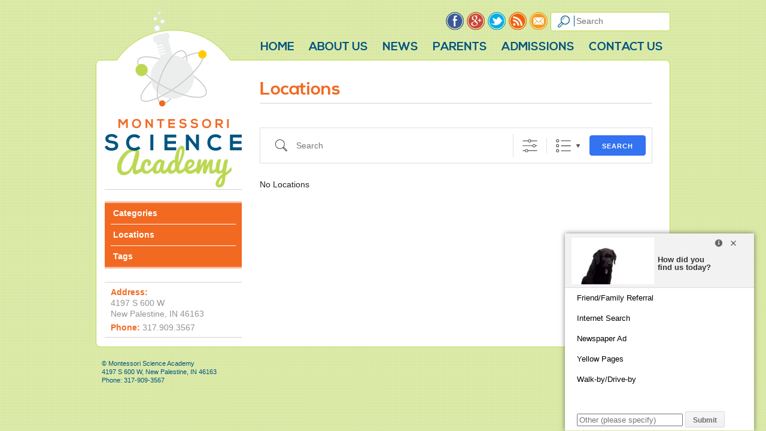

--- FILE ---
content_type: text/html; charset=UTF-8
request_url: https://montessoriscienceacademy.com/events/locations/
body_size: 11041
content:
<!DOCTYPE html>
<!--[if IE 7]>
<html class="ie ie7" dir="ltr" lang="en-US" xmlns:fb="https://www.facebook.com/2008/fbml" xmlns:addthis="https://www.addthis.com/help/api-spec"  prefix="og: https://ogp.me/ns#" prefix="og: http://ogp.me/ns#">
<![endif]-->
<!--[if IE 8]>
<html class="ie ie8" dir="ltr" lang="en-US" xmlns:fb="https://www.facebook.com/2008/fbml" xmlns:addthis="https://www.addthis.com/help/api-spec"  prefix="og: https://ogp.me/ns#" prefix="og: http://ogp.me/ns#">
<![endif]-->
<!--[if !(IE 7) | !(IE 8)  ]><!-->
<html dir="ltr" lang="en-US" xmlns:fb="https://www.facebook.com/2008/fbml" xmlns:addthis="https://www.addthis.com/help/api-spec"  prefix="og: https://ogp.me/ns#" prefix="og: http://ogp.me/ns#">
<!--<![endif]-->
<head>
<meta charset="UTF-8" />
<meta name="viewport" content="width=device-width" />
<title>Locations - Montessori Science AcademyMontessori Science Academy</title>
<link rel="profile" href="http://gmpg.org/xfn/11" />
<link rel="pingback" href="https://montessoriscienceacademy.com/xmlrpc.php" />
<!--[if lt IE 9]>
<script src="https://montessoriscienceacademy.com/wp-content/themes/montessoriscienceacademy/js/html5.js" type="text/javascript"></script>
<![endif]-->
<link rel="stylesheet" href="https://montessoriscienceacademy.com/wp-content/themes/montessoriscienceacademy/normalize.css">
<link rel="stylesheet" type="text/css" media="all" href="https://montessoriscienceacademy.com/wp-content/themes/montessoriscienceacademy/style.css" />
<!-- Fonts -->
<link href='http://fonts.googleapis.com/css?family=Pacifico' rel='stylesheet' type='text/css'>
	<style>img:is([sizes="auto" i], [sizes^="auto," i]) { contain-intrinsic-size: 3000px 1500px }</style>
	
		<!-- All in One SEO 4.8.1.1 - aioseo.com -->
	<meta name="description" content="CONTENTS" />
	<meta name="robots" content="max-image-preview:large" />
	<link rel="canonical" href="https://montessoriscienceacademy.com/events/locations/" />
	<meta name="generator" content="All in One SEO (AIOSEO) 4.8.1.1" />
		<meta property="og:locale" content="en_US" />
		<meta property="og:site_name" content="Montessori Science Academy - Auto, Home, Life, and Business Insurance since 2003" />
		<meta property="og:type" content="article" />
		<meta property="og:title" content="Locations - Montessori Science Academy" />
		<meta property="og:description" content="CONTENTS" />
		<meta property="og:url" content="https://montessoriscienceacademy.com/events/locations/" />
		<meta property="article:published_time" content="2014-04-22T01:35:12+00:00" />
		<meta property="article:modified_time" content="2014-04-22T01:35:12+00:00" />
		<meta name="twitter:card" content="summary_large_image" />
		<meta name="twitter:title" content="Locations - Montessori Science Academy" />
		<meta name="twitter:description" content="CONTENTS" />
		<script type="application/ld+json" class="aioseo-schema">
			{"@context":"https:\/\/schema.org","@graph":[{"@type":"BreadcrumbList","@id":"https:\/\/montessoriscienceacademy.com\/events\/locations\/#breadcrumblist","itemListElement":[{"@type":"ListItem","@id":"https:\/\/montessoriscienceacademy.com\/#listItem","position":1,"name":"Home","item":"https:\/\/montessoriscienceacademy.com\/","nextItem":{"@type":"ListItem","@id":"https:\/\/montessoriscienceacademy.com\/events\/#listItem","name":"Events"}},{"@type":"ListItem","@id":"https:\/\/montessoriscienceacademy.com\/events\/#listItem","position":2,"name":"Events","item":"https:\/\/montessoriscienceacademy.com\/events\/","nextItem":{"@type":"ListItem","@id":"https:\/\/montessoriscienceacademy.com\/events\/locations\/#listItem","name":"Locations"},"previousItem":{"@type":"ListItem","@id":"https:\/\/montessoriscienceacademy.com\/#listItem","name":"Home"}},{"@type":"ListItem","@id":"https:\/\/montessoriscienceacademy.com\/events\/locations\/#listItem","position":3,"name":"Locations","previousItem":{"@type":"ListItem","@id":"https:\/\/montessoriscienceacademy.com\/events\/#listItem","name":"Events"}}]},{"@type":"Organization","@id":"https:\/\/montessoriscienceacademy.com\/#organization","name":"Montessori Science Academy","description":"Auto, Home, Life, and Business Insurance since 2003","url":"https:\/\/montessoriscienceacademy.com\/"},{"@type":"WebPage","@id":"https:\/\/montessoriscienceacademy.com\/events\/locations\/#webpage","url":"https:\/\/montessoriscienceacademy.com\/events\/locations\/","name":"Locations - Montessori Science Academy","description":"CONTENTS","inLanguage":"en-US","isPartOf":{"@id":"https:\/\/montessoriscienceacademy.com\/#website"},"breadcrumb":{"@id":"https:\/\/montessoriscienceacademy.com\/events\/locations\/#breadcrumblist"},"datePublished":"2014-04-22T01:35:12+00:00","dateModified":"2014-04-22T01:35:12+00:00"},{"@type":"WebSite","@id":"https:\/\/montessoriscienceacademy.com\/#website","url":"https:\/\/montessoriscienceacademy.com\/","name":"Montessori Science Academy","description":"Auto, Home, Life, and Business Insurance since 2003","inLanguage":"en-US","publisher":{"@id":"https:\/\/montessoriscienceacademy.com\/#organization"}}]}
		</script>
		<!-- All in One SEO -->

<link rel='dns-prefetch' href='//s7.addthis.com' />
<link rel="alternate" type="application/rss+xml" title="Montessori Science Academy &raquo; Locations Comments Feed" href="https://montessoriscienceacademy.com/events/locations/feed/" />
<script type="text/javascript">
/* <![CDATA[ */
window._wpemojiSettings = {"baseUrl":"https:\/\/s.w.org\/images\/core\/emoji\/16.0.1\/72x72\/","ext":".png","svgUrl":"https:\/\/s.w.org\/images\/core\/emoji\/16.0.1\/svg\/","svgExt":".svg","source":{"concatemoji":"https:\/\/montessoriscienceacademy.com\/wp-includes\/js\/wp-emoji-release.min.js?ver=3cd9416533b953b78249b42d8799e8b3"}};
/*! This file is auto-generated */
!function(s,n){var o,i,e;function c(e){try{var t={supportTests:e,timestamp:(new Date).valueOf()};sessionStorage.setItem(o,JSON.stringify(t))}catch(e){}}function p(e,t,n){e.clearRect(0,0,e.canvas.width,e.canvas.height),e.fillText(t,0,0);var t=new Uint32Array(e.getImageData(0,0,e.canvas.width,e.canvas.height).data),a=(e.clearRect(0,0,e.canvas.width,e.canvas.height),e.fillText(n,0,0),new Uint32Array(e.getImageData(0,0,e.canvas.width,e.canvas.height).data));return t.every(function(e,t){return e===a[t]})}function u(e,t){e.clearRect(0,0,e.canvas.width,e.canvas.height),e.fillText(t,0,0);for(var n=e.getImageData(16,16,1,1),a=0;a<n.data.length;a++)if(0!==n.data[a])return!1;return!0}function f(e,t,n,a){switch(t){case"flag":return n(e,"\ud83c\udff3\ufe0f\u200d\u26a7\ufe0f","\ud83c\udff3\ufe0f\u200b\u26a7\ufe0f")?!1:!n(e,"\ud83c\udde8\ud83c\uddf6","\ud83c\udde8\u200b\ud83c\uddf6")&&!n(e,"\ud83c\udff4\udb40\udc67\udb40\udc62\udb40\udc65\udb40\udc6e\udb40\udc67\udb40\udc7f","\ud83c\udff4\u200b\udb40\udc67\u200b\udb40\udc62\u200b\udb40\udc65\u200b\udb40\udc6e\u200b\udb40\udc67\u200b\udb40\udc7f");case"emoji":return!a(e,"\ud83e\udedf")}return!1}function g(e,t,n,a){var r="undefined"!=typeof WorkerGlobalScope&&self instanceof WorkerGlobalScope?new OffscreenCanvas(300,150):s.createElement("canvas"),o=r.getContext("2d",{willReadFrequently:!0}),i=(o.textBaseline="top",o.font="600 32px Arial",{});return e.forEach(function(e){i[e]=t(o,e,n,a)}),i}function t(e){var t=s.createElement("script");t.src=e,t.defer=!0,s.head.appendChild(t)}"undefined"!=typeof Promise&&(o="wpEmojiSettingsSupports",i=["flag","emoji"],n.supports={everything:!0,everythingExceptFlag:!0},e=new Promise(function(e){s.addEventListener("DOMContentLoaded",e,{once:!0})}),new Promise(function(t){var n=function(){try{var e=JSON.parse(sessionStorage.getItem(o));if("object"==typeof e&&"number"==typeof e.timestamp&&(new Date).valueOf()<e.timestamp+604800&&"object"==typeof e.supportTests)return e.supportTests}catch(e){}return null}();if(!n){if("undefined"!=typeof Worker&&"undefined"!=typeof OffscreenCanvas&&"undefined"!=typeof URL&&URL.createObjectURL&&"undefined"!=typeof Blob)try{var e="postMessage("+g.toString()+"("+[JSON.stringify(i),f.toString(),p.toString(),u.toString()].join(",")+"));",a=new Blob([e],{type:"text/javascript"}),r=new Worker(URL.createObjectURL(a),{name:"wpTestEmojiSupports"});return void(r.onmessage=function(e){c(n=e.data),r.terminate(),t(n)})}catch(e){}c(n=g(i,f,p,u))}t(n)}).then(function(e){for(var t in e)n.supports[t]=e[t],n.supports.everything=n.supports.everything&&n.supports[t],"flag"!==t&&(n.supports.everythingExceptFlag=n.supports.everythingExceptFlag&&n.supports[t]);n.supports.everythingExceptFlag=n.supports.everythingExceptFlag&&!n.supports.flag,n.DOMReady=!1,n.readyCallback=function(){n.DOMReady=!0}}).then(function(){return e}).then(function(){var e;n.supports.everything||(n.readyCallback(),(e=n.source||{}).concatemoji?t(e.concatemoji):e.wpemoji&&e.twemoji&&(t(e.twemoji),t(e.wpemoji)))}))}((window,document),window._wpemojiSettings);
/* ]]> */
</script>
<style id='wp-emoji-styles-inline-css' type='text/css'>

	img.wp-smiley, img.emoji {
		display: inline !important;
		border: none !important;
		box-shadow: none !important;
		height: 1em !important;
		width: 1em !important;
		margin: 0 0.07em !important;
		vertical-align: -0.1em !important;
		background: none !important;
		padding: 0 !important;
	}
</style>
<link rel='stylesheet' id='wp-block-library-css' href='https://montessoriscienceacademy.com/wp-includes/css/dist/block-library/style.min.css?ver=3cd9416533b953b78249b42d8799e8b3' type='text/css' media='all' />
<style id='classic-theme-styles-inline-css' type='text/css'>
/*! This file is auto-generated */
.wp-block-button__link{color:#fff;background-color:#32373c;border-radius:9999px;box-shadow:none;text-decoration:none;padding:calc(.667em + 2px) calc(1.333em + 2px);font-size:1.125em}.wp-block-file__button{background:#32373c;color:#fff;text-decoration:none}
</style>
<style id='global-styles-inline-css' type='text/css'>
:root{--wp--preset--aspect-ratio--square: 1;--wp--preset--aspect-ratio--4-3: 4/3;--wp--preset--aspect-ratio--3-4: 3/4;--wp--preset--aspect-ratio--3-2: 3/2;--wp--preset--aspect-ratio--2-3: 2/3;--wp--preset--aspect-ratio--16-9: 16/9;--wp--preset--aspect-ratio--9-16: 9/16;--wp--preset--color--black: #000000;--wp--preset--color--cyan-bluish-gray: #abb8c3;--wp--preset--color--white: #ffffff;--wp--preset--color--pale-pink: #f78da7;--wp--preset--color--vivid-red: #cf2e2e;--wp--preset--color--luminous-vivid-orange: #ff6900;--wp--preset--color--luminous-vivid-amber: #fcb900;--wp--preset--color--light-green-cyan: #7bdcb5;--wp--preset--color--vivid-green-cyan: #00d084;--wp--preset--color--pale-cyan-blue: #8ed1fc;--wp--preset--color--vivid-cyan-blue: #0693e3;--wp--preset--color--vivid-purple: #9b51e0;--wp--preset--gradient--vivid-cyan-blue-to-vivid-purple: linear-gradient(135deg,rgba(6,147,227,1) 0%,rgb(155,81,224) 100%);--wp--preset--gradient--light-green-cyan-to-vivid-green-cyan: linear-gradient(135deg,rgb(122,220,180) 0%,rgb(0,208,130) 100%);--wp--preset--gradient--luminous-vivid-amber-to-luminous-vivid-orange: linear-gradient(135deg,rgba(252,185,0,1) 0%,rgba(255,105,0,1) 100%);--wp--preset--gradient--luminous-vivid-orange-to-vivid-red: linear-gradient(135deg,rgba(255,105,0,1) 0%,rgb(207,46,46) 100%);--wp--preset--gradient--very-light-gray-to-cyan-bluish-gray: linear-gradient(135deg,rgb(238,238,238) 0%,rgb(169,184,195) 100%);--wp--preset--gradient--cool-to-warm-spectrum: linear-gradient(135deg,rgb(74,234,220) 0%,rgb(151,120,209) 20%,rgb(207,42,186) 40%,rgb(238,44,130) 60%,rgb(251,105,98) 80%,rgb(254,248,76) 100%);--wp--preset--gradient--blush-light-purple: linear-gradient(135deg,rgb(255,206,236) 0%,rgb(152,150,240) 100%);--wp--preset--gradient--blush-bordeaux: linear-gradient(135deg,rgb(254,205,165) 0%,rgb(254,45,45) 50%,rgb(107,0,62) 100%);--wp--preset--gradient--luminous-dusk: linear-gradient(135deg,rgb(255,203,112) 0%,rgb(199,81,192) 50%,rgb(65,88,208) 100%);--wp--preset--gradient--pale-ocean: linear-gradient(135deg,rgb(255,245,203) 0%,rgb(182,227,212) 50%,rgb(51,167,181) 100%);--wp--preset--gradient--electric-grass: linear-gradient(135deg,rgb(202,248,128) 0%,rgb(113,206,126) 100%);--wp--preset--gradient--midnight: linear-gradient(135deg,rgb(2,3,129) 0%,rgb(40,116,252) 100%);--wp--preset--font-size--small: 13px;--wp--preset--font-size--medium: 20px;--wp--preset--font-size--large: 36px;--wp--preset--font-size--x-large: 42px;--wp--preset--spacing--20: 0.44rem;--wp--preset--spacing--30: 0.67rem;--wp--preset--spacing--40: 1rem;--wp--preset--spacing--50: 1.5rem;--wp--preset--spacing--60: 2.25rem;--wp--preset--spacing--70: 3.38rem;--wp--preset--spacing--80: 5.06rem;--wp--preset--shadow--natural: 6px 6px 9px rgba(0, 0, 0, 0.2);--wp--preset--shadow--deep: 12px 12px 50px rgba(0, 0, 0, 0.4);--wp--preset--shadow--sharp: 6px 6px 0px rgba(0, 0, 0, 0.2);--wp--preset--shadow--outlined: 6px 6px 0px -3px rgba(255, 255, 255, 1), 6px 6px rgba(0, 0, 0, 1);--wp--preset--shadow--crisp: 6px 6px 0px rgba(0, 0, 0, 1);}:where(.is-layout-flex){gap: 0.5em;}:where(.is-layout-grid){gap: 0.5em;}body .is-layout-flex{display: flex;}.is-layout-flex{flex-wrap: wrap;align-items: center;}.is-layout-flex > :is(*, div){margin: 0;}body .is-layout-grid{display: grid;}.is-layout-grid > :is(*, div){margin: 0;}:where(.wp-block-columns.is-layout-flex){gap: 2em;}:where(.wp-block-columns.is-layout-grid){gap: 2em;}:where(.wp-block-post-template.is-layout-flex){gap: 1.25em;}:where(.wp-block-post-template.is-layout-grid){gap: 1.25em;}.has-black-color{color: var(--wp--preset--color--black) !important;}.has-cyan-bluish-gray-color{color: var(--wp--preset--color--cyan-bluish-gray) !important;}.has-white-color{color: var(--wp--preset--color--white) !important;}.has-pale-pink-color{color: var(--wp--preset--color--pale-pink) !important;}.has-vivid-red-color{color: var(--wp--preset--color--vivid-red) !important;}.has-luminous-vivid-orange-color{color: var(--wp--preset--color--luminous-vivid-orange) !important;}.has-luminous-vivid-amber-color{color: var(--wp--preset--color--luminous-vivid-amber) !important;}.has-light-green-cyan-color{color: var(--wp--preset--color--light-green-cyan) !important;}.has-vivid-green-cyan-color{color: var(--wp--preset--color--vivid-green-cyan) !important;}.has-pale-cyan-blue-color{color: var(--wp--preset--color--pale-cyan-blue) !important;}.has-vivid-cyan-blue-color{color: var(--wp--preset--color--vivid-cyan-blue) !important;}.has-vivid-purple-color{color: var(--wp--preset--color--vivid-purple) !important;}.has-black-background-color{background-color: var(--wp--preset--color--black) !important;}.has-cyan-bluish-gray-background-color{background-color: var(--wp--preset--color--cyan-bluish-gray) !important;}.has-white-background-color{background-color: var(--wp--preset--color--white) !important;}.has-pale-pink-background-color{background-color: var(--wp--preset--color--pale-pink) !important;}.has-vivid-red-background-color{background-color: var(--wp--preset--color--vivid-red) !important;}.has-luminous-vivid-orange-background-color{background-color: var(--wp--preset--color--luminous-vivid-orange) !important;}.has-luminous-vivid-amber-background-color{background-color: var(--wp--preset--color--luminous-vivid-amber) !important;}.has-light-green-cyan-background-color{background-color: var(--wp--preset--color--light-green-cyan) !important;}.has-vivid-green-cyan-background-color{background-color: var(--wp--preset--color--vivid-green-cyan) !important;}.has-pale-cyan-blue-background-color{background-color: var(--wp--preset--color--pale-cyan-blue) !important;}.has-vivid-cyan-blue-background-color{background-color: var(--wp--preset--color--vivid-cyan-blue) !important;}.has-vivid-purple-background-color{background-color: var(--wp--preset--color--vivid-purple) !important;}.has-black-border-color{border-color: var(--wp--preset--color--black) !important;}.has-cyan-bluish-gray-border-color{border-color: var(--wp--preset--color--cyan-bluish-gray) !important;}.has-white-border-color{border-color: var(--wp--preset--color--white) !important;}.has-pale-pink-border-color{border-color: var(--wp--preset--color--pale-pink) !important;}.has-vivid-red-border-color{border-color: var(--wp--preset--color--vivid-red) !important;}.has-luminous-vivid-orange-border-color{border-color: var(--wp--preset--color--luminous-vivid-orange) !important;}.has-luminous-vivid-amber-border-color{border-color: var(--wp--preset--color--luminous-vivid-amber) !important;}.has-light-green-cyan-border-color{border-color: var(--wp--preset--color--light-green-cyan) !important;}.has-vivid-green-cyan-border-color{border-color: var(--wp--preset--color--vivid-green-cyan) !important;}.has-pale-cyan-blue-border-color{border-color: var(--wp--preset--color--pale-cyan-blue) !important;}.has-vivid-cyan-blue-border-color{border-color: var(--wp--preset--color--vivid-cyan-blue) !important;}.has-vivid-purple-border-color{border-color: var(--wp--preset--color--vivid-purple) !important;}.has-vivid-cyan-blue-to-vivid-purple-gradient-background{background: var(--wp--preset--gradient--vivid-cyan-blue-to-vivid-purple) !important;}.has-light-green-cyan-to-vivid-green-cyan-gradient-background{background: var(--wp--preset--gradient--light-green-cyan-to-vivid-green-cyan) !important;}.has-luminous-vivid-amber-to-luminous-vivid-orange-gradient-background{background: var(--wp--preset--gradient--luminous-vivid-amber-to-luminous-vivid-orange) !important;}.has-luminous-vivid-orange-to-vivid-red-gradient-background{background: var(--wp--preset--gradient--luminous-vivid-orange-to-vivid-red) !important;}.has-very-light-gray-to-cyan-bluish-gray-gradient-background{background: var(--wp--preset--gradient--very-light-gray-to-cyan-bluish-gray) !important;}.has-cool-to-warm-spectrum-gradient-background{background: var(--wp--preset--gradient--cool-to-warm-spectrum) !important;}.has-blush-light-purple-gradient-background{background: var(--wp--preset--gradient--blush-light-purple) !important;}.has-blush-bordeaux-gradient-background{background: var(--wp--preset--gradient--blush-bordeaux) !important;}.has-luminous-dusk-gradient-background{background: var(--wp--preset--gradient--luminous-dusk) !important;}.has-pale-ocean-gradient-background{background: var(--wp--preset--gradient--pale-ocean) !important;}.has-electric-grass-gradient-background{background: var(--wp--preset--gradient--electric-grass) !important;}.has-midnight-gradient-background{background: var(--wp--preset--gradient--midnight) !important;}.has-small-font-size{font-size: var(--wp--preset--font-size--small) !important;}.has-medium-font-size{font-size: var(--wp--preset--font-size--medium) !important;}.has-large-font-size{font-size: var(--wp--preset--font-size--large) !important;}.has-x-large-font-size{font-size: var(--wp--preset--font-size--x-large) !important;}
:where(.wp-block-post-template.is-layout-flex){gap: 1.25em;}:where(.wp-block-post-template.is-layout-grid){gap: 1.25em;}
:where(.wp-block-columns.is-layout-flex){gap: 2em;}:where(.wp-block-columns.is-layout-grid){gap: 2em;}
:root :where(.wp-block-pullquote){font-size: 1.5em;line-height: 1.6;}
</style>
<link rel='stylesheet' id='events-manager-css' href='https://montessoriscienceacademy.com/wp-content/plugins/events-manager/includes/css/events-manager.min.css?ver=6.6.4.4' type='text/css' media='all' />
<style id='events-manager-inline-css' type='text/css'>
body .em { --font-family : inherit; --font-weight : inherit; --font-size : 1em; --line-height : inherit; }
</style>
<link rel='stylesheet' id='meteor-slides-css' href='https://montessoriscienceacademy.com/wp-content/plugins/meteor-slides/css/meteor-slides.css?ver=1.0' type='text/css' media='all' />
<link rel='stylesheet' id='addthis_all_pages-css' href='https://montessoriscienceacademy.com/wp-content/plugins/addthis/frontend/build/addthis_wordpress_public.min.css?ver=3cd9416533b953b78249b42d8799e8b3' type='text/css' media='all' />
<script type="text/javascript" src="https://montessoriscienceacademy.com/wp-includes/js/jquery/jquery.min.js?ver=3.7.1" id="jquery-core-js"></script>
<script type="text/javascript" src="https://montessoriscienceacademy.com/wp-includes/js/jquery/jquery-migrate.min.js?ver=3.4.1" id="jquery-migrate-js"></script>
<script type="text/javascript" src="https://montessoriscienceacademy.com/wp-includes/js/jquery/ui/core.min.js?ver=1.13.3" id="jquery-ui-core-js"></script>
<script type="text/javascript" src="https://montessoriscienceacademy.com/wp-includes/js/jquery/ui/mouse.min.js?ver=1.13.3" id="jquery-ui-mouse-js"></script>
<script type="text/javascript" src="https://montessoriscienceacademy.com/wp-includes/js/jquery/ui/sortable.min.js?ver=1.13.3" id="jquery-ui-sortable-js"></script>
<script type="text/javascript" src="https://montessoriscienceacademy.com/wp-includes/js/jquery/ui/datepicker.min.js?ver=1.13.3" id="jquery-ui-datepicker-js"></script>
<script type="text/javascript" id="jquery-ui-datepicker-js-after">
/* <![CDATA[ */
jQuery(function(jQuery){jQuery.datepicker.setDefaults({"closeText":"Close","currentText":"Today","monthNames":["January","February","March","April","May","June","July","August","September","October","November","December"],"monthNamesShort":["Jan","Feb","Mar","Apr","May","Jun","Jul","Aug","Sep","Oct","Nov","Dec"],"nextText":"Next","prevText":"Previous","dayNames":["Sunday","Monday","Tuesday","Wednesday","Thursday","Friday","Saturday"],"dayNamesShort":["Sun","Mon","Tue","Wed","Thu","Fri","Sat"],"dayNamesMin":["S","M","T","W","T","F","S"],"dateFormat":"MM d, yy","firstDay":1,"isRTL":false});});
/* ]]> */
</script>
<script type="text/javascript" src="https://montessoriscienceacademy.com/wp-includes/js/jquery/ui/resizable.min.js?ver=1.13.3" id="jquery-ui-resizable-js"></script>
<script type="text/javascript" src="https://montessoriscienceacademy.com/wp-includes/js/jquery/ui/draggable.min.js?ver=1.13.3" id="jquery-ui-draggable-js"></script>
<script type="text/javascript" src="https://montessoriscienceacademy.com/wp-includes/js/jquery/ui/controlgroup.min.js?ver=1.13.3" id="jquery-ui-controlgroup-js"></script>
<script type="text/javascript" src="https://montessoriscienceacademy.com/wp-includes/js/jquery/ui/checkboxradio.min.js?ver=1.13.3" id="jquery-ui-checkboxradio-js"></script>
<script type="text/javascript" src="https://montessoriscienceacademy.com/wp-includes/js/jquery/ui/button.min.js?ver=1.13.3" id="jquery-ui-button-js"></script>
<script type="text/javascript" src="https://montessoriscienceacademy.com/wp-includes/js/jquery/ui/dialog.min.js?ver=1.13.3" id="jquery-ui-dialog-js"></script>
<script type="text/javascript" id="events-manager-js-extra">
/* <![CDATA[ */
var EM = {"ajaxurl":"https:\/\/montessoriscienceacademy.com\/wp-admin\/admin-ajax.php","locationajaxurl":"https:\/\/montessoriscienceacademy.com\/wp-admin\/admin-ajax.php?action=locations_search","firstDay":"1","locale":"en","dateFormat":"yy-mm-dd","ui_css":"https:\/\/montessoriscienceacademy.com\/wp-content\/plugins\/events-manager\/includes\/css\/jquery-ui\/build.min.css","show24hours":"0","is_ssl":"1","autocomplete_limit":"10","calendar":{"breakpoints":{"small":560,"medium":908,"large":false}},"phone":"","datepicker":{"format":"m\/d\/Y"},"search":{"breakpoints":{"small":650,"medium":850,"full":false}},"url":"https:\/\/montessoriscienceacademy.com\/wp-content\/plugins\/events-manager","assets":{"input.em-uploader":{"js":{"em-uploader":{"url":"https:\/\/montessoriscienceacademy.com\/wp-content\/plugins\/events-manager\/includes\/js\/em-uploader.js","required":true,"event":"em_uploader_ready"}}}},"txt_search":"Search","txt_searching":"Searching...","txt_loading":"Loading...","event_detach_warning":"Are you sure you want to detach this event? By doing so, this event will be independent of the recurring set of events.","delete_recurrence_warning":"Are you sure you want to delete all recurrences of this event? All events will be moved to trash."};
/* ]]> */
</script>
<script type="text/javascript" src="https://montessoriscienceacademy.com/wp-content/plugins/events-manager/includes/js/events-manager.js?ver=6.6.4.4" id="events-manager-js"></script>
<script type="text/javascript" src="https://montessoriscienceacademy.com/wp-content/plugins/meteor-slides/js/jquery.cycle.all.js?ver=3cd9416533b953b78249b42d8799e8b3" id="jquery-cycle-js"></script>
<script type="text/javascript" src="https://montessoriscienceacademy.com/wp-content/plugins/meteor-slides/js/jquery.metadata.v2.js?ver=3cd9416533b953b78249b42d8799e8b3" id="jquery-metadata-js"></script>
<script type="text/javascript" src="https://montessoriscienceacademy.com/wp-content/plugins/meteor-slides/js/jquery.touchwipe.1.1.1.js?ver=3cd9416533b953b78249b42d8799e8b3" id="jquery-touchwipe-js"></script>
<script type="text/javascript" id="meteorslides-script-js-extra">
/* <![CDATA[ */
var meteorslidessettings = {"meteorslideshowspeed":"2000","meteorslideshowduration":"5000","meteorslideshowheight":"300","meteorslideshowwidth":"684","meteorslideshowtransition":"fade"};
/* ]]> */
</script>
<script type="text/javascript" src="https://montessoriscienceacademy.com/wp-content/plugins/meteor-slides/js/slideshow.js?ver=3cd9416533b953b78249b42d8799e8b3" id="meteorslides-script-js"></script>
<script type="text/javascript" src="https://montessoriscienceacademy.com/wp-admin/admin-ajax.php?action=addthis_global_options_settings&amp;ver=3cd9416533b953b78249b42d8799e8b3" id="addthis_global_options-js"></script>
<script type="text/javascript" src="https://s7.addthis.com/js/300/addthis_widget.js?ver=3cd9416533b953b78249b42d8799e8b3#pubid=wp-475097ac317353b9828027aaf6f76806" id="addthis_widget-js"></script>
<link rel="https://api.w.org/" href="https://montessoriscienceacademy.com/wp-json/" /><link rel="alternate" title="JSON" type="application/json" href="https://montessoriscienceacademy.com/wp-json/wp/v2/pages/164" /><link rel="EditURI" type="application/rsd+xml" title="RSD" href="https://montessoriscienceacademy.com/xmlrpc.php?rsd" />

<link rel='shortlink' href='https://montessoriscienceacademy.com/?p=164' />
<link rel="alternate" title="oEmbed (JSON)" type="application/json+oembed" href="https://montessoriscienceacademy.com/wp-json/oembed/1.0/embed?url=https%3A%2F%2Fmontessoriscienceacademy.com%2Fevents%2Flocations%2F" />
<link rel="alternate" title="oEmbed (XML)" type="text/xml+oembed" href="https://montessoriscienceacademy.com/wp-json/oembed/1.0/embed?url=https%3A%2F%2Fmontessoriscienceacademy.com%2Fevents%2Flocations%2F&#038;format=xml" />

<!-- Bad Behavior 2.2.24 run time: 0.984 ms -->
<!-- Global site tag (gtag.js) - Google Analytics -->
<script async src="https://www.googletagmanager.com/gtag/js?id=UA-172203850-1"></script>
<script>
  window.dataLayer = window.dataLayer || [];
  function gtag(){dataLayer.push(arguments);}
  gtag('js', new Date());

  gtag('config', 'UA-172203850-1');
</script><style type="text/css" id="simple-css-output">.cgi-rt { position: relative; pointer-events: none; height: 190px !important; max-height: 306px; max-width: 700px;}.home #frontNews.frontBox .frontBoxInside .spacer, .home #frontEvents.frontBox .frontBoxInside .spacer { min-height: 264px; height: auto !important; height: 255px;}.frontBoxInside p {padding-bottom: 12px;}</style>
<!-- WordPress Facebook Open Graph protocol plugin (WPFBOGP v2.0.13) http://rynoweb.com/wordpress-plugins/ -->
<meta property="fb:admins" content="Montessoriscience"/>
<meta property="og:url" content="https://montessoriscienceacademy.com/events/locations/"/>
<meta property="og:title" content="Locations"/>
<meta property="og:site_name" content="Montessori Science Academy"/>
<meta property="og:description" content="CONTENTS"/>
<meta property="og:type" content="website"/>
<meta property="og:image" content="http://montessoriscienceacademy.com/wp-content/uploads/markOnly1.png"/>
<meta property="og:locale" content="en_us"/>
<!-- // end wpfbogp -->
</head>
 <body class="wp-singular page-template-default page page-id-164 page-child parent-pageid-163 wp-theme-montessoriscienceacademy">	
        <!--[if lte IE 6]><script src="https://montessoriscienceacademy.com/wp-content/themes/montessoriscienceacademyjs/ie6/warning.js"></script><script>window.onload=function(){e("js/ie6/")}</script><![endif]-->			
    	<div class="wrapper">
        <header id="headerGlobal">
        	<div id="logo">
            	<a href="/">
                	<div>
                        <hgroup>                   
							<h1></h1>
                		</hgroup>
                    </div>
             	</a>
            </div><!-- end logo -->
            <div id="topSearch">
            	<form role="search" method="get" id="searchform" class="searchform" action="http://montessoriscienceacademy.com/">
                	<input id="s" name="s" type="text" placeholder="Search" value="">
                </form>
                
            </div>
            <div id="topSocialLinks">
            	<a href="https://www.facebook.com/Montessoriscience" target="_blank"><img src="https://montessoriscienceacademy.com/wp-content/themes/montessoriscienceacademy/images/common/socialTop/facebook.png" width="30" height="30" alt="Facebook"></a><a href="https://plus.google.com/114027150026051840184/about?hl=en" target="_blank"><img src="https://montessoriscienceacademy.com/wp-content/themes/montessoriscienceacademy/images/common/socialTop/googleplus.png" width="30" height="30" alt="Google+"></a><a href="#"><img src="https://montessoriscienceacademy.com/wp-content/themes/montessoriscienceacademy/images/common/socialTop/twitter.png" width="30" height="30" alt="Twitter"></a><a href="/feed/"><img src="https://montessoriscienceacademy.com/wp-content/themes/montessoriscienceacademy/images/common/socialTop/rss.png" width="30" height="30" alt="RSS"></a><a href="/contact-us/"><img src="https://montessoriscienceacademy.com/wp-content/themes/montessoriscienceacademy/images/common/socialTop/email.png" width="30" height="30" alt="Email"></a>
            </div>
            
            <nav id="navMain">
            <div class="menu-main-menu-container"><ul id="menu-main-menu" class="menu"><li id="menu-item-861" class="menu-item menu-item-type-post_type menu-item-object-page menu-item-home menu-item-861"><a href="https://montessoriscienceacademy.com/">Home</a></li>
<li id="menu-item-862" class="menu-item menu-item-type-post_type menu-item-object-page menu-item-has-children menu-item-862"><a href="https://montessoriscienceacademy.com/about-us/">About Us</a>
<ul class="sub-menu">
	<li id="menu-item-863" class="menu-item menu-item-type-post_type menu-item-object-page menu-item-863"><a href="https://montessoriscienceacademy.com/about-us/what-is-montessori/">What is Montessori?</a></li>
	<li id="menu-item-865" class="menu-item menu-item-type-post_type menu-item-object-page menu-item-865"><a href="https://montessoriscienceacademy.com/about-us/programs/">Preschool</a></li>
	<li id="menu-item-994" class="menu-item menu-item-type-post_type menu-item-object-page menu-item-994"><a href="https://montessoriscienceacademy.com/about-us/programs/elementary-ages-6-9-and-9-12/">Elementary</a></li>
	<li id="menu-item-995" class="menu-item menu-item-type-post_type menu-item-object-page menu-item-995"><a href="https://montessoriscienceacademy.com/about-us/programs/middle-school-ages-12-15/">Middle School</a></li>
	<li id="menu-item-864" class="menu-item menu-item-type-post_type menu-item-object-page menu-item-864"><a href="https://montessoriscienceacademy.com/about-us/staff/">Staff</a></li>
	<li id="menu-item-866" class="menu-item menu-item-type-post_type menu-item-object-page menu-item-866"><a href="https://montessoriscienceacademy.com/about-us/location/">Location</a></li>
</ul>
</li>
<li id="menu-item-868" class="menu-item menu-item-type-post_type menu-item-object-page menu-item-has-children menu-item-868"><a href="https://montessoriscienceacademy.com/news/">News</a>
<ul class="sub-menu">
	<li id="menu-item-869" class="menu-item menu-item-type-post_type menu-item-object-page menu-item-869"><a href="https://montessoriscienceacademy.com/news/blog/">Blog</a></li>
	<li id="menu-item-870" class="menu-item menu-item-type-post_type menu-item-object-page menu-item-870"><a href="https://montessoriscienceacademy.com/news/calendar/">Calendar</a></li>
	<li id="menu-item-871" class="menu-item menu-item-type-post_type menu-item-object-page menu-item-871"><a href="https://montessoriscienceacademy.com/news/photo-gallery/">Photo Gallery</a></li>
</ul>
</li>
<li id="menu-item-872" class="menu-item menu-item-type-post_type menu-item-object-page menu-item-has-children menu-item-872"><a href="https://montessoriscienceacademy.com/parents/">Parents</a>
<ul class="sub-menu">
	<li id="menu-item-878" class="menu-item menu-item-type-custom menu-item-object-custom menu-item-878"><a target="_blank" href="http://montessoricompass.com/login">Montessori Compass Login</a></li>
	<li id="menu-item-873" class="menu-item menu-item-type-post_type menu-item-object-page menu-item-873"><a href="https://montessoriscienceacademy.com/parents/important-dates/">Important Dates</a></li>
	<li id="menu-item-874" class="menu-item menu-item-type-post_type menu-item-object-page menu-item-874"><a href="https://montessoriscienceacademy.com/parents/payment-information/">Payment Information</a></li>
	<li id="menu-item-875" class="menu-item menu-item-type-post_type menu-item-object-page menu-item-875"><a href="https://montessoriscienceacademy.com/parents/forms/">Forms</a></li>
</ul>
</li>
<li id="menu-item-876" class="menu-item menu-item-type-post_type menu-item-object-page menu-item-876"><a href="https://montessoriscienceacademy.com/admissions/">Admissions</a></li>
<li id="menu-item-877" class="menu-item menu-item-type-post_type menu-item-object-page menu-item-877"><a href="https://montessoriscienceacademy.com/contact-us/">Contact Us</a></li>
</ul></div>            </nav>
        </header><!-- mainHeader -->
<div class="mainWrapper clearfix">
        	<div id="pageContent">
            	<div id="pageSideBar">
            		<nav class="sideNav">
                    	<h2></h2>
                        <div class="sideNavWrap">
                        <ul class="transFour">
                        	<li class="page_item page-item-165"><a href="https://montessoriscienceacademy.com/events/categories/">Categories</a></li>
<li class="page_item page-item-164 current_page_item"><a href="https://montessoriscienceacademy.com/events/locations/" aria-current="page">Locations</a></li>
<li class="page_item page-item-166"><a href="https://montessoriscienceacademy.com/events/tags/">Tags</a></li>
                        </ul>
                        </div><!-- end navWrap -->
                    </nav>
                                        <div id="addressBox">
                    <span class="orangeText"><strong>Address:</strong></span><br>

4197 S 600 W<br>

New Palestine, IN 46163
<div class="phone"><span class="orangeText"><strong>Phone:</strong></span> 317.909.3567</div>
                  </div>
            	</div><!-- end pageSideBar -->                <!-- mainContentArea -->
                <div id="mainContentArea">
                	<div id="mainContent">
            		
								


<h1>Locations</h1>
	
<div class="at-above-post-page addthis_tool" data-url="https://montessoriscienceacademy.com/events/locations/"></div><div id="em-wrapper"><p><div class="em pixelbones em-search has-search-main has-views no-sorting has-advanced advanced-mode-modal advanced-hidden has-advanced-trigger one-line em-locations-search" id="em-search-3" data-view="list">
	<form action="https://montessoriscienceacademy.com/events/locations/" method="post" class="em-search-form" id="em-search-form-3">
		<input type="hidden" name="action" value="search_locations">
		<input type="hidden" name="view_id" value="3">
					<div class="em-search-main em-search-main-bar">
			<!-- START General Search -->
<div class="em-search-text em-search-field input ">
	<label for="em-search-text-3" class="screen-reader-text">
		Search	</label>
	<input type="text" name="em_search" class="em-search-text" id="em-search-text-3"  placeholder="Search" value="">
</div>
<!-- END General Search --><!-- START GeoLocation Search -->
<div class="em-search-geo em-search-field input hide-medium hide-small">
	<label for="em-search-geo-3" class="screen-reader-text">
		Near...	</label>
	<input type="text" name="geo" class="em-search-geo" id="em-search-geo-3" value="" placeholder="Near...">
	<input type="hidden" name="near" class="em-search-geo-coords" value="" >
	<div id="em-search-geo-attr" ></div>
	<script type="text/javascript">
		EM.geo_placeholder = 'Near...';
		EM.geo_alert_guess = 'We are going to use %s for searching. \n\n If this is incorrect, click cancel and try a more specific address.';
		jQuery(document).on('em_maps_loaded', function() {
	jQuery('input.em-search-geo').each(function () {
		var input = /** @type {HTMLInputElement} */ jQuery(this);
		var wrapper = input.closest('div.em-search-geo');
		var autocomplete = new google.maps.places.Autocomplete(input[0]);
		var geo_coords = wrapper.find("input.em-search-geo-coords");

		var geo_field_status = function (status) {
			wrapper.data('status', status);
			var em_search = wrapper.closest('.em-search-legacy');
			// backcompat
			if( em_search.length > 0 ){
				// old templates - soon to be deprecated
				if( status == 'on' ){
					wrapper.css('background-image', wrapper.css('background-image').replace('search-geo.png', 'search-geo-on.png').replace('search-geo-off.png', 'search-geo-on.png'));
					em_search.find('select.em-search-country option:first-child').prop('selected','selected').trigger('change');
					em_search.find('.em-search-location').slideUp();
					em_search.find('.em-search-geo-units').slideDown();
				}else{
					if( status == 'off' ){
						wrapper.css('background-image', wrapper.css('background-image').replace('search-geo.png', 'search-geo-off.png').replace('search-geo-on.png', 'search-geo-off.png'));
					}else{
						wrapper.css('background-image', wrapper.css('background-image').replace('search-geo-off.png', 'search-geo.png').replace('search-geo-on.png', 'search-geo.png'));
					}
					let current_value = geo_coords.val();
					geo_coords.val('');
					if( current_value !== geo_coords.val() ){
						geo_coords.trigger('change');
					}
					em_search.find('.em-search-location').slideDown();
					em_search.find('.em-search-geo-units').slideUp();
				}
			}else{
				// new templates
				em_search = wrapper.closest('.em-search, .em-search-advanced');
				if( status === 'on' ){
					input.addClass('on').removeClass('off');
					em_search.find('select.em-search-country option:first-child').prop('selected','selected').trigger('change');
					em_search.find('.em-search-location').slideUp();
					em_search.find('.em-search-geo-units').slideDown();
				}else{
					if( status === 'off' ){
						input.addClass('off').removeClass('on');
					}else{
						input.removeClass('off').removeClass('on');
					}
					let current_value = geo_coords.val();
					geo_coords.val('');
					if( current_value !== geo_coords.val() ){
						geo_coords.trigger('change');
					}
					em_search.find('.em-search-location').slideDown();
					em_search.find('.em-search-geo-units').slideUp();
				}
			}
		};

		var ac_listener = function (place) {
			var place = autocomplete.getPlace();
			if (!place || !place.geometry) { //place not found
				if (input.val() == '' || input.val() == EM.geo_placeholder) {
					geo_field_status(false);
				} else {
					if (wrapper.data('last-search') == input.val()) {
						geo_field_status('on');
						let current_value = geo_coords.val();
						geo_coords.val(wrapper.data('last-coords'));
						if( current_value !== geo_coords.val() ){
							geo_coords.trigger('change');
						}
						return;
					}
					//do a nearest match suggestion as last resort
					if (input.val().length >= 2) {
						geo_field_status(false);
						autocompleteService = new google.maps.places.AutocompleteService();
						autocompleteService.getPlacePredictions({
							'input': input.val(),
							'offset': input.val().length
						}, function listentoresult(list, status) {
							if (list != null && list.length != 0) {
								placesService = new google.maps.places.PlacesService(document.getElementById('em-search-geo-attr'));
								placesService.getDetails({'reference': list[0].reference}, function detailsresult(detailsResult, placesServiceStatus) {
									//we have a match, ask the user
									wrapper.data('last-search', detailsResult.formatted_address);
									wrapper.data('last-coords', detailsResult.geometry.location.lat() + ',' + detailsResult.geometry.location.lng());
									if (input.val() == detailsResult.formatted_address || confirm(EM.geo_alert_guess.replace('%s', '"' + detailsResult.formatted_address + '"'))) {
										geo_field_status('on');
										let current_value = geo_coords.val();
										geo_coords.val(detailsResult.geometry.location.lat() + ',' + detailsResult.geometry.location.lng());
										if( current_value !== geo_coords.val() ){
											geo_coords.trigger('change');
										}
										input.val(detailsResult.formatted_address);
									} else {
										input.data('last-key', false);
										geo_field_status('off');
									}
								});
							} else {
								geo_field_status('off');
							}
						});
					} else {
						geo_field_status('off');
					}
				}
				wrapper.data('last-search', input.val());
				wrapper.data('last-coords', geo_coords.val());
				return;
			}
			geo_field_status('on');
			let current_value = geo_coords.val();
			geo_coords.val(place.geometry.location.lat() + ',' + place.geometry.location.lng());
			if( current_value !== geo_coords.val() ){
				geo_coords.trigger('change');
			}
			wrapper.data('last-search', input.val());
			wrapper.data('last-coords', geo_coords.val());
		};
		google.maps.event.addListener(autocomplete, 'place_changed', ac_listener);

		if (geo_coords.val() != '') {
			geo_field_status('on');
			wrapper.data('last-search', input.val());
			wrapper.data('last-coords', geo_coords.val());
		}
		input.on('keydown', function (e) {
			//if enter is pressed once during 'near' input, don't do anything so Google can select location, otherwise let behavior (form submittal) proceed
			if (e.which == 13) {
				if (this.getAttribute('data-last-key') != 13 || wrapper.data('status') != 'on') {
					e.preventDefault();
				}
			} else if( e.which == 8 && this.classList.contains('on') ){
				// clear a valid search and start again
				this.value = '';
				geo_field_status(false);
			}
			this.setAttribute('data-last-key', e.which);
		}).on('keypress', function(e){
			if( e.which !== 13 && this.classList.contains('on') ){
				// clear a valid search and start again
				this.value = '';
			}
		}).on('input', function(e){
			if (this.value == '') {
				geo_field_status(false);
			} else if (wrapper.data('last-search') != this.value) {
				geo_field_status('off');
			}
		}).on('click', function(){
			const end = this.value.length;
			this.setSelectionRange(end, end);
			this.focus();
		});
	});
});	</script>
</div>
<!-- END GeoLocation Search -->	<div class="em-search-advanced-trigger">
	<button type="button" class="em-search-advanced-trigger em-clickable em-tooltip" id="em-search-advanced-trigger-3" data-search-advanced-id="em-search-advanced-3"
	        aria-label="Show Advanced Search"
	        data-label-show="Show Advanced Search"
	        data-label-hide="Hide Advanced Search">
	</button>
</div>	<div class="em-search-views" aria-label="View Types">
				<div class="em-search-views-trigger" data-template="em-search-views-options-3">
			<button type="button" class="em-search-view-option em-clickable em-search-view-type-list" data-view="list">List</button>
		</div>
		<div class="em-search-views-options input" id="em-search-views-options-3">
			<fieldset class="em-search-views-options-list" id="em-search-views-options-select-3">
				<legend class="screen-reader-text">Search Results View Type</legend>
									<label class="em-search-view-option em-search-view-type-list checked"  data-view="list">
						<input type="radio" name="view" class="em-search-view-option em-search-view-type-list" value="list"  checked>
						List					</label>
									<label class="em-search-view-option em-search-view-type-grid "  data-view="grid">
						<input type="radio" name="view" class="em-search-view-option em-search-view-type-grid" value="grid"  >
						Grid					</label>
									<label class="em-search-view-option em-search-view-type-map "  data-view="map">
						<input type="radio" name="view" class="em-search-view-option em-search-view-type-map" value="map"  >
						Map					</label>
							</fieldset>
		</div>
	</div>
		<div class="em-search-submit input">
		<button type="submit" class="em-search-submit button-primary">Search</button>
	</div>
	</div>
											<div class="em-modal em pixelbones em-search em-search-advanced em-locations-search-advanced" id="em-search-advanced-3" data-parent="em-search-form-3" data-view="list">
	<div class="em-modal-popup">
		<header>
			<a class="em-close-modal" href="#"></a><!-- close modal -->
			<div class="em-modal-title">
				Show Advanced Search			</div>
		</header>
		<div class="em-modal-content em-search-sections input">
			<section class="em-search-main em-search-advanced-main-sections">
	<!-- START General Search -->
<div class="em-search-text em-search-field input ">
	<label for="em-search-text-3" class="screen-reader-text">
		Search	</label>
	<input type="text" name="em_search" class="em-search-text" id="em-search-text-3"  placeholder="Search" value="">
</div>
<!-- END General Search --><!-- START Date Search -->
<div class="em-search-scope em-search-field em-datepicker em-datepicker-range input hide-medium hide-small" data-separator="and"  data-format="M j">
	<label for="em-search-scope-3" class="screen-reader-text">Dates</label>
	<input id="em-search-scope-3" type="hidden" class="em-date-input em-search-scope" aria-hidden="true" placeholder="Dates">
	<div class="em-datepicker-data">
		<input type="date" name="scope[0]" value="" aria-label="Dates">
		<span class="separator">and</span>
		<input type="date" name="scope[1]" value="" aria-label="and">
	</div>
</div>
<!-- END Date Search --><!-- START GeoLocation Search -->
<div class="em-search-geo em-search-field input hide-medium hide-small">
	<label for="em-search-geo-3" class="screen-reader-text">
		Near...	</label>
	<input type="text" name="geo" class="em-search-geo" id="em-search-geo-3" value="" placeholder="Near...">
	<input type="hidden" name="near" class="em-search-geo-coords" value="" >
	<div id="em-search-geo-attr" ></div>
	<script type="text/javascript">
		EM.geo_placeholder = 'Near...';
		EM.geo_alert_guess = 'We are going to use %s for searching. \n\n If this is incorrect, click cancel and try a more specific address.';
			</script>
</div>
<!-- END GeoLocation Search --></section>
<section class="em-search-advanced-sections input  em-search-advanced-style-accordion">
	    	<section class="em-search-section-location em-search-advanced-section">
		<header>Location Options</header>
		<div class="em-search-section-content">
			<div class="em-search-location" >
	<!-- START Country Search -->
<div class="em-search-country em-search-field">
	<label class="screen-reader-text" for="em-search-country-3">
		Country	</label>
	<select name="country" class="em-search-country em-selectize" id="em-search-country-3">
		<option value=''>All Countries</option>
			</select>
</div>
<!-- END Country Search -->	<div class="em-search-location-meta" style="display:none;">
	<!-- START Region Search -->
<div class="em-search-region em-search-field">
	<label class="screen-reader-text" for="em-search-region-3">
		Region	</label>
	<select name="region" class="em-search-region em-selectize" id="em-search-region-3">
		<option value=''>All Regions</option>
			</select>
</div>	
<!-- END Region Search --><!-- START State/County Search -->
<div class="em-search-state em-search-field">
	<label class="screen-reader-text" for="em-search-state-3">
		State/County	</label>
	<select name="state" class="em-search-state em-selectize">
		<option value=''>State/County</option>
			</select>
</div>
<!-- END State/County Search -->	</div>
</div><!-- START Geo Units Search -->
<div class="em-search-geo-units em-search-field" style="display:none;">
	<label for="em-search-geo-unit-3">
		Within	</label>
	<select name="near_distance" class="em-search-geo-distance">
	    		<option value="5" >5</option>
				<option value="10" >10</option>
				<option value="25" selected="selected">25</option>
				<option value="50" >50</option>
				<option value="100" >100</option>
			</select><label class="screen-reader-text" for="em-search-geo-unit-3">distance units</label><select name="near_unit" class="em-search-geo-unit" id="em-search-geo-unit-3">
		<option value="mi">Miles</option>
		<option value="km" >Kilometers</option>
	</select>
</div>
<!-- END Geo Units Search --><!-- START General Search -->
<div class="em-search-eventful em-search-field input">
	<label for="em-search-eventful-3" class="inline-left em-tooltip" aria-label="Display only locations with upcoming events.">
		Eventful Locations?	</label>
	<input type="checkbox" name="eventful" class="em-search-eventful" id="em-search-eventful-3" value="1" >
</div>
<!-- END General Search -->		</div>
	</section>
    		    </section>		</div><!-- content -->
				<footer class="em-submit-section em-search-submit input">
						<div>
				<button type="reset" class="button button-secondary">Clear All</button>
			</div>
			<div>
				<button type="submit" class="em-search-submit button button-primary">Search</button>
			</div>
					</footer>
			</div><!-- modal -->
</div>								</form>
</div>

<div class="em em-view-container" id="em-view-3" data-view="location-list">
	<div class="em pixelbones em-list em-locations-list" id="em-locations-list-3" data-view-id="3">
		No Locations	</div>
</div></p>
</div><!-- AddThis Advanced Settings above via filter on the_content --><!-- AddThis Advanced Settings below via filter on the_content --><!-- AddThis Advanced Settings generic via filter on the_content --><!-- AddThis Share Buttons above via filter on the_content --><!-- AddThis Share Buttons below via filter on the_content --><div class="at-below-post-page addthis_tool" data-url="https://montessoriscienceacademy.com/events/locations/"></div><!-- AddThis Share Buttons generic via filter on the_content -->

				
</div>
                </div>
                <!-- end mainContentArea -->                
</div><!-- end Page Content -->
        </div><!-- end mainWrapper -->


<footer id="mainFoot" class="clearfix">
        	<div id="footLeft">© Montessori Science Academy<br>
4197 S 600 W, New Palestine, IN 46163<br>

Phone: 317-909-3567</div>
		  <div id="footRight">
            	<div id="btmSocialLinks"><a href="https://www.facebook.com/Montessoriscience" class="transThree" target="_blank"><img src="https://montessoriscienceacademy.com/wp-content/themes/montessoriscienceacademy/images/common/socialBtm/facebook.png" width="20" height="20" alt="Facebook"></a><a href="https://plus.google.com/114027150026051840184/about?hl=en" class="transThree" target="_blank"><img src="https://montessoriscienceacademy.com/wp-content/themes/montessoriscienceacademy/images/common/socialBtm/googleplus.png" width="20" height="20" alt="Google+"></a><a href="#" class="transThree"><img src="https://montessoriscienceacademy.com/wp-content/themes/montessoriscienceacademy/images/common/socialBtm/twitter.png" width="20" height="20" alt="Twitter"></a><a href="/feed/" class="transThree"><img src="https://montessoriscienceacademy.com/wp-content/themes/montessoriscienceacademy/images/common/socialBtm/rss.png" width="20" height="20" alt="RSS"></a><a href="/contact-us/" class="transThree"><img src="https://montessoriscienceacademy.com/wp-content/themes/montessoriscienceacademy/images/common/socialBtm/email.png" width="20" height="20" alt="Email"></a></div>
          		<div id="utilityLinks"><a href="/">Home</a> | <a href="/contact-us/">Contact Us</a></div>
                </div>
        </footer><!-- mainFoot -->
        </div><!-- end overall wrapper -->
        <script type="speculationrules">
{"prefetch":[{"source":"document","where":{"and":[{"href_matches":"\/*"},{"not":{"href_matches":["\/wp-*.php","\/wp-admin\/*","\/wp-content\/uploads\/*","\/wp-content\/*","\/wp-content\/plugins\/*","\/wp-content\/themes\/montessoriscienceacademy\/*","\/*\\?(.+)"]}},{"not":{"selector_matches":"a[rel~=\"nofollow\"]"}},{"not":{"selector_matches":".no-prefetch, .no-prefetch a"}}]},"eagerness":"conservative"}]}
</script>
<script src="//www.siteminds.net/m/1.7/mind_loader.php?pid=x7pwNy24&cast_id=v1532315&autoplay=1&avname=goose&wc=1&avnum=25&band_type=av" async></script>    </body>
</html>

--- FILE ---
content_type: text/css
request_url: https://montessoriscienceacademy.com/wp-content/themes/montessoriscienceacademy/style.css
body_size: 5941
content:
/*
Theme Name: Montessori Science Academy
Description: The custom WordPress theme for the Montessori Science Academy website.
Author: Jackson Sky
Author URI: http://jacksonsky.com/
*/

/*
 * HTML5 Boilerplate
 *
 * What follows is the result of much research on cross-browser styling.
 * Credit left inline and big thanks to Nicolas Gallagher, Jonathan Neal,
 * Kroc Camen, and the H5BP dev community and team.
 */

/* ==========================================================================
   Base styles: opinionated defaults
   ========================================================================== */

html,
button,
input,
select,
textarea {
    color: #222;
}

body {
    font-size: 1em;
    line-height: 1.5;
}

/*
 * Remove text-shadow in selection highlight: h5bp.com/i
 * These selection declarations have to be separate.
 * Customize the background color to match your design.
 */

::-moz-selection {
    background: #b3d4fc;
    text-shadow: none;
}

::selection {
    background: #b3d4fc;
    text-shadow: none;
}

/*
 * A better looking default horizontal rule
 */

hr {
    display: block;
    height: 1px;
    border: 0;
    border-top: 1px solid #ccc;
    margin: 1em 0;
    padding: 0;
}

/*
 * Remove the gap between images and the bottom of their containers: h5bp.com/i/440
 */

img {
    vertical-align: middle;
}

/*
 * Remove default fieldset styles.
 */

fieldset {
    border: 0;
    margin: 0;
    padding: 0;
}

/*
 * Allow only vertical resizing of textareas.
 */

textarea {
    resize: vertical;
}

/* ==========================================================================
   Chrome Frame prompt
   ========================================================================== */

.chromeframe {
    margin: 0.2em 0;
    background: #ccc;
    color: #000;
    padding: 0.2em 0;
}

/********* Fonts ***********/
/*
 * Web Fonts from fontspring.com
 *
 * All OpenType features and all extended glyphs have been removed.
 * Fully installable fonts can be purchased at http://www.fontspring.com
 *
 * The fonts included in this stylesheet are subject to the End User License you purchased
 * from Fontspring. The fonts are protected under domestic and international trademark and 
 * copyright law. You are prohibited from modifying, reverse engineering, duplicating, or
 * distributing this font software.
 *
 * (c) 2010-2013 Fontspring
 *
 *
 *
 *
 * The fonts included are copyrighted by the vendor listed below.
 *
 * Vendor:      Fontfabric
 * License URL: http://www.fontspring.com/fflicense/fontfabric
 *
 *
 */

@font-face {
    font-family: 'nexa_boldregular';
    src: url('fonts/Nexa_Free_Bold-webfont.eot');
	src: local("☺"),
    	url('fonts/Nexa_Free_Bold-webfont.eot?#iefix') format('embedded-opentype'),
         url('fonts/Nexa_Free_Bold-webfont.woff') format('woff'),
         url('fonts/Nexa_Free_Bold-webfont.ttf') format('truetype'),
         url('fonts/Nexa_Free_Bold-webfont.svg#nexa_boldregular') format('svg');
    font-weight: normal;
    font-style: normal;
}

@font-face {
    font-family:'nexa_boldregular';
    src: url('fonts/Nexa_Free_Bold-webfont.eot');
	src: local("☺"),
    	url('fonts/Nexa_Free_Bold-webfont.eot?#iefix') format('embedded-opentype'),
         url('fonts/Nexa_Free_Bold-webfont.woff') format('woff'),
         url('fonts/Nexa_Free_Bold-webfont.ttf') format('truetype'),
         url('fonts/Nexa_Free_Bold-webfont.svg#nexa_boldregular') format('svg');
    font-weight: bold;
    font-style: normal;
}

/* ==========================================================================
   Author's custom styles
   ========================================================================== */

/***** DEFAULT STYLES *******/
* {
margin: 0;
}
html, body {
height: 100%;
background: url(images/common/bckgrdMain.gif) repeat;
}

body{
	font-family: Helvetica, Arial, sans-serif;
	font-size:14px;
	color:#005580;
	}
	
a{color:#f16922; text-decoration:underline;}
a:hover{color:#d04f16;}
	
p{margin:0 0 25px;}

h1, h2, h3, h4, h5, h6{ color:#f16922; font-family: 'nexa_boldregular', "Century Gothic", CenturyGothic, AppleGothic, sans-serif; font-weight:normal; margin:0; padding:0; line-height:1.4;}
h1{ font-size:30px; padding-bottom:5px;}
h2{font-size:24px; color:#aac34c; margin-bottom:5px;}
h2 a{text-decoration:none; color:#aac34c;}
h2 a:hover{color:#F26922;}
h3{font-size:21px; color:#005580;}
h4{font-size:18px; color:#aac34c;}
h5{font-size:16px;}
h6{font-size:15px;}

ol{margin:0 0 25px;}
ol li{margin-bottom:10px;}

#mainContent ul{margin:0 0 25px;}
#mainContent ul li{margin-bottom:10px;}

/*********** LAYOUT ************/
.wrapper{width:960px; display:block; margin:0 auto;}

/******** Main Header **************/
#headerGlobal{height:100px;}


/** Logo **/
#logo hgroup{display:block; width:229px; height:296px; background: url(images/common/logo.png) top left no-repeat; overflow:hidden; text-indent:-9999em; margin:19px 0 0 15px; float:left; font-size:10px; line-height:0; z-index:100; position:absolute;}

/*** social top links ***/
#topSocialLinks{float:right; height:30px; margin-top:20px;}
#topSocialLinks a{margin-right:5px;}

/*** Search Top ***/
#topSearch{float:right; display:inline; width:200px; height:30px; margin-top:20px;}
#topSearch form{background:#fff url(images/common/socialTop/search.png) no-repeat; background-position:10px 5px; border:1px solid #bcd853; height:30px;
-webkit-border-radius: 4px;
-moz-border-radius: 4px;
border-radius: 4px;}
#topSearch input{border:0px none; border-left:1px solid #005580; margin:5px 0 3px 38px; padding-left:3px; width:150px; color:#005580;
outline: none;}


/************** Main Navigation *************/
#navMain{float:right; display:inline; margin-top:10px;}
#navMain ul{margin:0; padding:0; float:right; display:block; text-transform:uppercase;}
#navMain li{font-family: 'nexa_boldregular', "Century Gothic", CenturyGothic, AppleGothic, sans-serif; font-size:19px; float:left; display:inline-block; margin:0; line-height:1; font-weight:normal; position: relative;
}
#navMain li a{ text-decoration:none; color:#005580; display:inline-block; padding:9px 12px 7px;
-o-transition: all .4s linear;
  -moz-transition: all .4s linear;
  -webkit-transition: all .4s linear;
  transition: all .4s linear;
  -webkit-border-radius: 5px;
-moz-border-radius: 5px;
border-radius: 5px;}
#navMain li a:hover{ color:#402818; background:#fff;}

/* = WordPress Navigation Menu Styles
-------------------------------------------------------------- */
menu, nav {display: block;}

#navMain li {
	position: relative;
	display: inline; 
}
#navMain a {color:#6b6b6b; text-decoration:none; display:inline-block;
-o-transition: all .4s linear;
  -moz-transition: all .4s linear;
  -webkit-transition: all .4s linear;
  transition: all .4s linear;}
		
#navMain ul ul {
	text-transform:none;
	display: none;
	float: left !important;
	margin: 0;
	padding:5px;
	position: absolute;
	top: 31px;
	left: 0;
	width: 190px;
	z-index: 99999;
	background:#005580;
	-webkit-border-radius: 5px;
-webkit-border-top-left-radius: 0;
-moz-border-radius: 5px;
-moz-border-radius-topleft: 0;
border-radius: 5px;
border-top-left-radius: 0;
}
#navMain ul ul ul {
	left: 100%;
	top: 0;
}
#navMain ul ul li a {
	/*background: #edeae5;*/
	color: #e6eef3;
	font-size: 12px;
	font-weight: normal;
	height: 16px;
	line-height: 16px;
	padding: 6px 14px;
	width: 162px;
	text-align:left;
	border-bottom:1px solid #e6eef3;
	-webkit-border-radius: 0;
-moz-border-radius: 0;
border-radius: 0;
}

#navMain ul ul li:last-child a{border-bottom:0 none;}

#navMain ul ul :hover > a { color:#fff; border-radius: 0 0 0 0; background:#257EAA;
	
}
#navMain li:hover > a,
#navMain a:focus { background:#fff;
	
}
#navMain ul li:hover > ul {
	display: block;
}
#navMain .current-menu-item > a,
#navMain .current-menu-ancestor > a,
#navMain .current_page_item > a,
#navMain .current_page_ancestor > a {
	font-weight: normal;
}

/*************** Content Area Layout****************/
.mainWrapper{ background:#fff; border:1px solid #bcd853; padding:15px 14px 15px 14px;
-webkit-border-radius: 8px;
-moz-border-radius: 8px;
border-radius: 8px;}
#pageContent{ padding:0 0;}
#mainContentArea{display:block; float:left; padding:15px 0;}
#mainContent{ width:656px; float:left; display:inline;}


/*************** Main Content Elements and Styles****************/
#mainContent h1{line-height:1.2; width:100%; display:inline-block; font-size:30px; border-bottom:1px solid #d2d3d5; margin-bottom:15px;}


/********************* Side Bar *******************/
#pageSideBar{float:left; display:inline; width:229px; margin:200px 30px 0 0;}
/**** Side Navigation ****/
.sideNav{border-top:1px solid #d2d3d5;}
.sideNavWrap{background:#f26922; padding:1px 0; margin-bottom:23px;}
.sideNav h2{margin:0; padding:10px 0;}
.sideNav h2 li{font-family: 'Pacifico', Helvetica, Arial, sans-serif; font-size:30px; color:#f26922; font-weight:normal; line-height:1; margin:0; padding:0; list-style:none;}
.sideNav h2 li a{color:#f26922; margin:0; padding:0;-o-transition: all .4s linear;
  -moz-transition: all .4s linear;
  -webkit-transition: all .4s linear;
  transition: all .4s linear;}
.sideNav h2 li a:hover{background:none; color:#e14a1b;}
.sideNav ul{padding:0 10px; margin:0; border:1px solid #fff; border-left:0 none; border-right:0 none;}
.sideNav li{border-bottom:1px solid #fff; font-family:Helvetica, Arial, sans-serif; font-weight:bold; padding:0; margin:0;}
.sideNav li:last-child{border-bottom:0 none;}
.sideNav li a{padding:7px 4px; color:#fff; text-decoration:none; display:block; width:201px;
-o-transition: all .4s linear;
  -moz-transition: all .4s linear;
  -webkit-transition: all .4s linear;
  transition: all .4s linear;}
.sideNav li a:hover{ background:#e14a1b;}

/**** Side Box Default ****/
.sideBox{margin: 20px 0 0;}
#sideArchive.sideBox{margin-bottom:20px;}
.sideBox h3{ color:#005580; font-size:17px; text-transform:uppercase; padding:0; margin:0 0 5px; line-height:1.2;}
.sideBox .sideNavWrap{background:#deecaa; padding:1px 0; margin-bottom:0;}
.sideBox ul{list-style:none; margin:0; padding:0 10px; border:1px solid #fff; border-right:0; border-left:0;}
.sideBox li{border-bottom:1px solid #fff; font-family:Helvetica, Arial, sans-serif; font-weight:normal; padding:0; margin:0;}
.sideBox li:last-child{border-bottom:0 none;}
.sideBox ul li a{padding:4px 4px; color:#005580; text-decoration:none; display:block; width:201px;
-o-transition: all .4s linear;
  -moz-transition: all .4s linear;
  -webkit-transition: all .4s linear;
  transition: all .4s linear;}
.sideBox li a:hover{ background:#cde27f;}

/***** Side Address *****/
#pageSideBar #addressBox{ width:209px; display:block; border:1px solid #d2d3d5; border-left:0 none; border-right:0 none; padding:7px 10px; font-size:14px; color:#939393; line-height:1.3;}
#pageSideBar #addressBox .phone{margin-top:5px;}


/********************* Footer **********************/
#mainFoot{color:#005580; padding:15px 0; line-height:1.3; font-size:11px;}
#mainFoot a{ color:#005580;}
#mainFoot a:hover{}
#mainFoot{margin-top:5px;}
#mainFoot #footLeft{float:left; display:inline; width:49%; margin-left:1%;}
#mainFoot #footRight{float:right; display:inline; width:49%; margin-right:1%;}
#footRight #btmSocialLinks{float:right;}
#footRight #btmSocialLinks a{margin-left:5px;
opacity:0.8;
filter:alpha(opacity=80); /* For IE8 and earlier */}
#footRight #btmSocialLinks a:hover{
opacity:1;
filter:alpha(opacity=100);}
#footRight #utilityLinks{float:right; clear: right; margin-top:5px;}


/*======================================== PAGES ===========================================*/

/***************** Home Page *****************/
.home #pageSideBar{margin-right:15px; margin-top:208px;}
#slideCon{display:block; float:left; height:300px; width:684px; border:1px solid #afafaf;}

/**** Important Notice Section ****/
.home .importantNotice{width:100%; margin:20px 0 25px;}
.home .importantNotice h2{ width:99%; padding-left:1%; border-bottom:1px solid #f26922; border-top:1px solid #f26922; color:#fff; font-size:30px; text-transform:uppercase; text-align:center; background:#f26922;}
.home .importantNotice h3{color:#fff;}
.home .importantNotice .inside{width:96%; background:#f26922; color:#fff; font-size:18px; padding:15px 2%;}


/**** Content Boxes ****/
.home #mainContent{width:100%;}
.home .frontBox{width:300px; margin-right:15px; border-bottom:1px solid #f26922; padding-bottom:1px; float:left; display:inline;}
.home .frontBox.last{margin-right:0;}
.home .frontBox h2{ width:99%; padding-left:1%; border-bottom:1px solid #f26922; color:#f26922; font-family: 'Pacifico', Helvetica, Arial, sans-serif; font-size:30px;}
.home .frontBoxInside{background:#f26922; color:#fff; padding:10px 10px 4px; margin-top:1px;}
.home .moreBox{border-top:1px solid #fff; text-align:right;}
.home .moreBox a{color:#fff; padding-right:7.14285714285714%; width:92.85714285714286%; margin-top:1px; text-decoration:none; background: url(images/common/arrow.png) no-repeat right #f26922; font-weight:bold; text-transform:uppercase; padding-top:7px; padding-bottom:7px; display:block; font-size:16px;
-o-transition: all .4s linear;
  -moz-transition: all .4s linear;
  -webkit-transition: all .4s linear;
  transition: all .4s linear;}
.home .moreBox a:hover{ background:url(images/common/arrow.png) no-repeat right #f5874e;}

/** Event Box **/
.home #frontEvents.frontBox{border-bottom:1px solid #005580;}
.home #frontEvents.frontBox h2{color:#005580; border-bottom:1px solid #005580;}
.home #frontEvents .frontBoxInside{background:#005580;}
.home #frontEvents ul{margin:0; padding:0; list-style:none;}
.home #frontEvents ul .eventName{font-weight:bold;}
.home #frontEvents ul .eventDate{font-size:12px;}
.home #frontEvents ul li{ margin:0 0 4px; padding:0;}
.home #frontEvents ul li a{ color:#fff; text-decoration:none; background:#005580; display:block;
-o-transition: all .4s linear;
  -moz-transition: all .4s linear;
  -webkit-transition: all .4s linear;
  transition: all .4s linear;
  padding:0 3px 3px;}
.home #frontEvents ul li a:hover{ background:#013854;}
.home #frontEvents .moreBox a{background: url(images/common/arrow.png) no-repeat right #005580;}
.home #frontEvents .moreBox a:hover{ background:url(images/common/arrow.png) no-repeat right #337799;}

/** Event News **/
.home #frontNews.frontBox{border-bottom:1px solid #b3ce4c;}
.home #frontNews.frontBox h2{color:#b3ce4c; border-bottom:1px solid #b3ce4c;}
.home #frontNews .frontBoxInside{background:#b3ce4c;}
.home #frontNews .moreBox a{background: url(images/common/arrow.png) no-repeat right #b3ce4c;}
.home #frontNews .moreBox a:hover{ background:url(images/common/arrow.png) no-repeat right #c2d870;}
.home #frontNews.frontBox .frontBoxInside h1, .home #frontNews.frontBox .frontBoxInside h1 a{ color:#005580; text-decoration:none; font-size:14px; font-weight:bold; font-family:Helvetica, Arial, sans-serif; border-bottom:none 0; margin-bottom:5px; padding:0;}
.home #frontNews.frontBox .frontBoxInside a{color:#fff;}
.home #frontNews.frontBox .frontBoxInside a:hover{color:#F26922;}
.home #frontNews.frontBox .frontBoxInside h1 a:hover{color:#F26922;}
.home #frontNews.frontBox .frontBoxInside .spacer, .home #frontEvents.frontBox .frontBoxInside .spacer{min-height:255px;
  height:auto !important;
  height:255px;
}
.home #frontNews.frontBox .frontBoxInside .attachment-thumbnail{float:right; width:125px; height:125px; margin-left:5px; border:1px solid #fff; margin-top:5px;}

/** video **/
.home #homeVideo div div{width:100% !important; height:1px !important; padding-bottom:57%;}
.home #homeVideo #pct_container img{width: 100% !important; height:auto !important; border:1px solid #fff;
-webkit-box-sizing: border-box;
  -moz-box-sizing: border-box;
  box-sizing: border-box;}
.home #homeVideo #pct_container img:last-child{width: 128px !important; height:72px !important; left: 50% !important;	
  margin-left: -64px !important; top:50% !important; margin-top:-36px !important; border:none 0;}
  .clicker{ color:#F26922; cursor:pointer;}
  .clicker:hover{text-decoration:underline;}

/** Forms Page **/
.formCon{width:100%;}
.formIcon{width:43px; margin-right:13px; float:left;}
.formContent{width:600px; float:left;}

/** Forms **/
input[type="submit"]{ color:#fff; border:1px solid #bfd4df; background:#005580; text-align:center; padding:7px 25px; text-transform:uppercase; -webkit-border-radius: 5px; font-size:16px !important;
-moz-border-radius: 5px;
border-radius: 5px;
-o-transition: all .3s linear;
  -moz-transition: all .3s linear;
  -webkit-transition: all .3s linear;
  transition: all .3s linear;}
input[type="submit"]:hover{background:#002a40; color:#bfd4df;}


/********** Blog Page *********/

/*********** Location Page ************/
.page-id-18 iframe{border:1px solid #BCD853; padding:1%;}

/********** Calendar Page ************/
table.em-calendar.fullcalendar{ width:90%; margin:0 5%;}
table.em-calendar.fullcalendar thead{background:#005580;}
a.em-calnav.full-link.em-calnav-next, a.em-calnav.full-link.em-calnav-prev{ color:#fff; text-decoration:none;}
table.em-calendar.fullcalendar td{border-color:#D8E6A5; text-align:center;}
table.em-calendar.fullcalendar td.month_name{color:#fff; font-family:Helvetica,Arial,sans-serif; font-size:24px; font-weight:normal;}
table.em-calendar.fullcalendar td.eventful{ background:#f8fbee;}
table.em-calendar.fullcalendar .eventless-today, table.em-calendar.fullcalendar .eventful-today {background:#DDEBA9;}
table.em-calendar.fullcalendar .eventful-today, table.em-calendar.fullcalendar .eventful, table.em-calendar.fullcalendar .eventful-post{ vertical-align:top;}
table.em-calendar.fullcalendar .eventful-today a, table.em-calendar.fullcalendar .eventful a{width:100%; display:block; border-bottom:1px solid #D8E6A5; text-decoration:none;}
table.em-calendar.fullcalendar .eventful-post a{width:100%; display:block; border-bottom:1px solid #ccc; text-decoration:none;}
table.em-calendar.fullcalendar .eventful-today a{ background:#cce17e; color:#d04f16;}
#mainContent table.em-calendar.fullcalendar ul{list-style:none; text-align:left; margin:5px 0; padding:0; font-size:12px;}
table.em-calendar.fullcalendar .eventful-today li a, table.em-calendar.fullcalendar .eventful li a, table.em-calendar.fullcalendar .eventful-post li a{border-bottom:none 0; background:none; line-height:1.4; color:#fd7e29;}
table.em-calendar.fullcalendar .eventful-today li a:hover, table.em-calendar.fullcalendar .eventful li a:hover, table.em-calendar.fullcalendar .eventful-post li a:hover{color:#d04f16;}

/********** Events List Page ***************/
table.events-table{ width:75%;}
table.events-table th{text-align:left;}
table.events-table td{border-top:1px solid #D8E6A5; padding:3px; vertical-align:top;}

/********** Overview Pages ***************/
.sectionArea{display:block; border-bottom:1px solid #DDEBA9; padding-bottom:15px; margin-bottom:10px;}

/********** News Overview ******************/
.leftCol{float:left; display:block; width:50%; padding-right:2.5%; }
.leftCol ul{margin:0; padding:0; list-style:none;}
.rightCol{float:left; display:block; width:44%; padding-left:2.5%;border-left:1px solid #CCCCCC;}
/* small cal */
.rightCol table.em-calendar{margin:0 auto 15px;}
.rightCol table.em-calendar td{border:1px solid #D8E6A5; text-align:center; padding:4px 8px;}
.rightCol table.em-calendar thead a{text-decoration:none;}



/********************* WordPress Styles *********************/

#posttitle h2{margin-bottom:5px; line-height:115%; font-size:24px; }
#posttitle h2 a{text-decoration:none; color:#aac34c;}

#postinfo {background:#eeeeee; color:#6e6e6e; font-size:11px; padding:2px .91463414634146% 1px; border-top:1px solid #d2d1d1; border-bottom:1px solid #d2d1d1; margin:0 0 20px 0; width: 98.17073170731708%; clear: both;}

img.alignleft {float:left; display:inline; margin:5px 15px 15px 0; padding:2px; background:#ffffff; border:1px solid #bcd853;}
img.alignright {float:right; display:inline; margin:5px 0 15px 15px; padding:2px; background:#ffffff; border:1px solid #bcd853;}
.alignright{float:right; display:inline; margin:5px 0 15px 15px; padding:2px; background:#ffffff; border:1px solid #bcd853;}
img.alignnone {margin: 0 0 10px 0; padding:2px; background:#ffffff; border:1px solid #bcd853;}
img.aligncenter {clear: both; display: block; margin-left: auto; margin-right: auto; margin-bottom: 10px;}

.alignright {float: right; margin: 0 0 5px 15px; display:inline;}
.alignleft {float: left; margin: 0 15px 5px 0; display:inline;}

img.avatar{display:none;}
.byline{font-size:11px; color:#999;}
.font12{font-size:12px;}
.color999{color:#999;}

/********************* Global Styles Misc *********************/
.marginBtm15{margin-bottom:15px;}
.transThree{-o-transition: all .3s linear;
  -moz-transition: all .3s linear;
  -webkit-transition: all .3s linear;
  transition: all .3s linear;}
.transFour{-o-transition: all .4s linear;
  -moz-transition: all .4s linear;
  -webkit-transition: all .4s linear;
  transition: all .4s linear;}
.orangeText{ color:#f26922;}
.sociable_tagline{display:none;}
.more a{ display:inline-block; background: url(images/common/moreArrow.png) no-repeat right; min-height:24px; padding-right:28px; color:#f26922; text-decoration:none; line-height:24px; font-size:16px; font-family: 'nexa_boldregular', "Century Gothic", CenturyGothic, AppleGothic, sans-serif; font-weight:normal; }
.more a:hover{ text-decoration:underline;}

/* ==========================================================================
   Helper classes
   ========================================================================== */

/*
 * Image replacement
 */

.ir {
    background-color: transparent;
    border: 0;
    overflow: hidden;
    /* IE 6/7 fallback */
    *text-indent: -9999px;
}

.ir:before {
    content: "";
    display: block;
    width: 0;
    height: 150%;
}

/*
 * Hide from both screenreaders and browsers: h5bp.com/u
 */

.hidden {
    display: none !important;
    visibility: hidden;
}

/*
 * Hide only visually, but have it available for screenreaders: h5bp.com/v
 */

.visuallyhidden {
    border: 0;
    clip: rect(0 0 0 0);
    height: 1px;
    margin: -1px;
    overflow: hidden;
    padding: 0;
    position: absolute;
    width: 1px;
}

/*
 * Extends the .visuallyhidden class to allow the element to be focusable
 * when navigated to via the keyboard: h5bp.com/p
 */

.visuallyhidden.focusable:active,
.visuallyhidden.focusable:focus {
    clip: auto;
    height: auto;
    margin: 0;
    overflow: visible;
    position: static;
    width: auto;
}

/*
 * Hide visually and from screenreaders, but maintain layout
 */

.invisible {
    visibility: hidden;
}

/*
 * Clearfix: contain floats
 *
 * For modern browsers
 * 1. The space content is one way to avoid an Opera bug when the
 *    `contenteditable` attribute is included anywhere else in the document.
 *    Otherwise it causes space to appear at the top and bottom of elements
 *    that receive the `clearfix` class.
 * 2. The use of `table` rather than `block` is only necessary if using
 *    `:before` to contain the top-margins of child elements.
 */

.clearfix:before,
.clearfix:after {
    content: " "; /* 1 */
    display: table; /* 2 */
}

.clearfix:after {
    clear: both;
}

/*
 * For IE 6/7 only
 * Include this rule to trigger hasLayout and contain floats.
 */

.clearfix {
    *zoom: 1;
}

/* ==========================================================================
   EXAMPLE Media Queries for Responsive Design.
   Theses examples override the primary ('mobile first') styles.
   Modify as content requires.
   ========================================================================== */

@media only screen and (min-width: 35em) {
    /* Style adjustments for viewports that meet the condition */
}

@media print,
       (-o-min-device-pixel-ratio: 5/4),
       (-webkit-min-device-pixel-ratio: 1.25),
       (min-resolution: 120dpi) {
    /* Style adjustments for high resolution devices */
}

/* ==========================================================================
   Print styles.
   Inlined to avoid required HTTP connection: h5bp.com/r
   ========================================================================== */

@media print {
    * {
        background: transparent !important;
        color: #000 !important; /* Black prints faster: h5bp.com/s */
        box-shadow: none !important;
        text-shadow: none !important;
    }

    a,
    a:visited {
        text-decoration: underline;
    }

    a[href]:after {
        content: " (" attr(href) ")";
    }

    abbr[title]:after {
        content: " (" attr(title) ")";
    }

    /*
     * Don't show links for images, or javascript/internal links
     */

    .ir a:after,
    a[href^="javascript:"]:after,
    a[href^="#"]:after {
        content: "";
    }

    pre,
    blockquote {
        border: 1px solid #999;
        page-break-inside: avoid;
    }

    thead {
        display: table-header-group; /* h5bp.com/t */
    }

    tr,
    img {
        page-break-inside: avoid;
    }

    img {
        max-width: 100% !important;
    }

    @page {
        margin: 0.5cm;
    }

    p,
    h2,
    h3 {
        orphans: 3;
        widows: 3;
    }

    h2,
    h3 {
        page-break-after: avoid;
    }
}

--- FILE ---
content_type: application/x-javascript
request_url: https://www.siteminds.net/m/1.7/mind_rs_prd.php
body_size: 8083
content:

(function (global) {
	

    
    ///blsurvey////
    // Create IE + others compatible event handler
	var eventMethod = window.addEventListener ? "addEventListener" : "attachEvent";
	var eventer = window[eventMethod];
	var messageEvent = eventMethod == "attachEvent" ? "onmessage" : "message";
    eventer(messageEvent,function(e) {
  		//console.log('parent received message!:  ',e.data);
        if (e.data=="blCloseWindow") {
        	blsurvey_window_close();
        } else if (e.data=="blCloseWindowAnswered") {
        	blsurvey_window_close_answered();
        }
	},false);
    
    function blsurvey_window_close() {
    	blsurvey_setc(pid,0);
        var surveyDiv = document.getElementById(surveyDivName);
        surveyDiv.innerHTML='';
        surveyDiv.parentNode.removeChild(surveyDiv);
    }
    window.blsurvey_window_close = blsurvey_window_close;
    
    function blsurvey_window_close_answered() {
        blsurvey_setc(pid,1);
        var surveyDiv = document.getElementById(surveyDivName);
        surveyDiv.innerHTML='';
        surveyDiv.parentNode.removeChild(surveyDiv);
    }
    window.blsurvey_window_close_answered = blsurvey_window_close_answered;
    function blsurvey_setc(p,a) {
		var now = new Date();
        if (a) {
            now.setMonth( now.getMonth() + 6 ); 
        } else {
        	now.setHours(now.getHours() + 23);
        }
		var cookievalue = escape('avpres');
		document.cookie="av_"+p+"=" + cookievalue+";path=/;expires=" + now.toUTCString() + ";"                                 
    }
    
	function updateOrientation() {
	   var orientation = window.orientation;
	   if(orientation === 0 || orientation === 180) ori = 'portrait';
	   else if(orientation === 90 || orientation === -90) ori= 'landscape';
	   else {
		   if(document.documentElement.clientWidth > document.documentElement.clientHeight) ori = 'landscape';
		   else ori = 'portrait';
	   }
	}
	
	function updateScreenSize() {
		if (isMeta) { //meta viewport tag exists
	    	viewportwidth = screen.width;
	    	viewportheight = screen.height;
            if(ori === 'portrait') {		    
                if(screen.width > screen.height) {
                viewportwidth = screen.height;
                viewportheight = screen.width;
                }
            } else {
                if(screen.width < screen.height){
                viewportwidth = screen.height;
                viewportheight = screen.width;
                }
            }
       	} else { //meta viewport tag does not exist
        	viewportwidth = document.body.clientWidth;
	    	viewportheight = document.body.clientHeight;
        }
	}
	
  function schedUpd(nextUpd,i) {
        window.setTimeout(function(){ 
            var script = document.getElementById('scallback_'+i);
            document.getElementsByTagName('head')[0].removeChild(script);
            ajax(global.avcast_url[i]+'&last_played='+global.last_sc_played[i],i);
         }, nextUpd);
	}
    
  function ajax(url,cb) {
    var script = document.createElement('script');
    script.id='scallback_'+cb;   
    script.src = url+'&callback='+cb;
	document.getElementsByTagName('head')[0].appendChild(script);
 
}
	//load in bandlocal css//////////////////
    var styleTagvjs = document.createElement("link");
    styleTagvjs.rel = "stylesheet";
    styleTagvjs.type = "text/css";
    styleTagvjs.media = "all";
    styleTagvjs.href =  "//www.siteminds.net/m/1.7/mind_local.css"; //"//files.hellonetcdn.com/st/js/gocast_combined_g16.css?s=3";
    document.getElementsByTagName('head')[0].appendChild(styleTagvjs);

    //////////////////////////////////////////////////////
    var isMeta = false;
	var metatag = document.querySelector("meta[name=viewport]");
    if (metatag) {
        var tagconent = metatag.getAttribute("content")
        var ri = new RegExp('device-width', 'i');
        isMeta = ri.test(tagconent);
    }
    //
    
    //am I mobile? Am I ie?////////////////
    var mm_user_ag='Mozilla/5.0 (Macintosh; Intel Mac OS X 10_15_7) AppleWebKit/537.36 (KHTML, like Gecko) Chrome/131.0.0.0 Safari/537.36; ClaudeBot/1.0; +claudebot@anthropic.com)';
    var mm_pmobile = false;
    var mm_isandroid = false;
    var mm_iphone = false;
    var is_ie = false;

    if( navigator.userAgent.match(/Android/i)
         || navigator.userAgent.match(/webOS/i)
         || navigator.userAgent.match(/BlackBerry/i)
         || navigator.userAgent.match(/Windows Phone/i)
         ) {
         	mm_pmobile = true;
           mm_isandroid = true;
     } else if( navigator.userAgent.match(/iPhone/i)
         || navigator.userAgent.match(/iPod/i)
         ) {
         	mm_pmobile = true;
           mm_iphone = true;
    }
    var trident = !!navigator.userAgent.match(/Trident\/7.0/);
	var net = !!navigator.userAgent.match(/.NET4.0E/);
	var IE11 = trident && net
	var IEold = ( navigator.userAgent.match(/MSIE/i) ? true : false );
    if (IE11 || IEold) is_ie = true;
    ///////////////////////////////////////////////////////////////
    var docw=window.innerWidth;
    var doch=window.innerHeight;
    var surveyDivName;

    var viewportwidth;
    var viewportheight;
	var ori;
    //console.log('doch '+doch);
    var anyAutoPlayed = false;
	if(!global.avCast) { global.avCast = {}; };
  	var avCast = global.avCast;
    
    if(!avCast.allVideos) avCast.allVideos = [];
  	//var allVideos = avCast.allVideos;
   
	if(!avCast.settings) avCast.settings = [];
  	var settings = avCast.settings;
    
    if(!global.callBackObjs) global.callBackObjs = {};
    if(!global.avck_callback) global.avck_callback = [];
    if(!global.avck_containers) global.avck_containers = [];
    if(!global.last_sc_played) global.last_sc_played = [];
    if(!global.avcast_url) global.avcast_url = [];

     for(var i = 0; i < settings.length; i++) {
    	var cast = settings[i];
		var pid = cast.pid;
        var dr = cast.dr;  
    	var ap = cast.autoplay;
        var avnum = cast.avnum;
        var avname = cast.avname;
        var band_type=cast.band_type;
        var left_side=cast.left;
        global.avck_containers[i] = cast.container;
		if (band_type=='av') {
            var w = Math.round(viewportwidth * 0.9);
            w = w > 725?725:w;
            var h = Math.round(viewportheight * 0.4);
           global.avcast_url[i]='//www.siteminds.net/m/1.7/mind_jsn_chk_av.php?band_type='+band_type+'&pid='+pid+'&dr='+dr+'&pm='+mm_pmobile+'&dw='+w+'&dh='+h+'&avname='+avname+'&avnum='+avnum+'&ap='+ap+'&left_side='+left_side; 
           global.avck_callback[i] = function(e) {   
       		 	var i = e.castIndex;  
               	var cookievalue = '';       
                var cookieresults = document.cookie.match ( '(^|;) ?' + 'av_'+e.epid + '=([^;]*)(;|$)' );
                if (cookieresults) 
                   cookievalue = unescape(cookieresults[2]);
                if ((cookievalue=='avpres') && (settings[0].autoplay!='2')) {
					e.should_play=false; //disabled for testing by forcing autoplay=2 in embed
                 } 
                if (e.should_play==true) {
                	//console.log('mm_pmobile '+mm_pmobile);				
                	global.last_sc_played[i] = e.pid;
                	global.avck_containers[i].innerHTML=e.divcontent;
                    surveyDivName = 'survey-div';
                    if (left_side) {
	                    surveyDivName = 'survey-div_l';
                    }
                    global.avck_containers[i].id=surveyDivName;
					if (mm_pmobile) {
                    	console.log('setting mobile class');
 						global.avck_containers[i].className='survey-div-m';
                        window.setTimeout(function(){ 
                        	var iframe = document.getElementById('survey-frame').contentWindow;
                        	iframe.postMessage("adjustFontAndImage","*");
         				}, 500);

                    }                  
                          
                }
                

             }; //end of callback function
        }
    	
        
  
        ajax(global.avcast_url[i],i);
	}
    

})(this);

--- FILE ---
content_type: text/javascript; charset=UTF-8
request_url: https://www.siteminds.net/m/1.7/mind_jsn_chk_av.php?band_type=av&pid=x7pwNy24&dr=undefined&pm=false&dw=NaN&dh=NaN&avname=goose&avnum=25&ap=1&left_side=undefined&callback=0
body_size: 354
content:
avck_callback[0]({"pid":"85254","castIndex":"0","epid":"x7pwNy24","ismobile":"false","should_play":true,"autoPlay":true,"divcontent":"<iframe frameborder=\"0\" src=\"\/\/www.siteminds.net\/m\/1.7\/f4.php?&pid=x7pwNy24&ismobile=false&avnum=25&avname=goose&dr=undefined\" id=\"survey-frame\" allowtransparency=\"true\"><\/iframe>","survey_div_id":"vidID"})